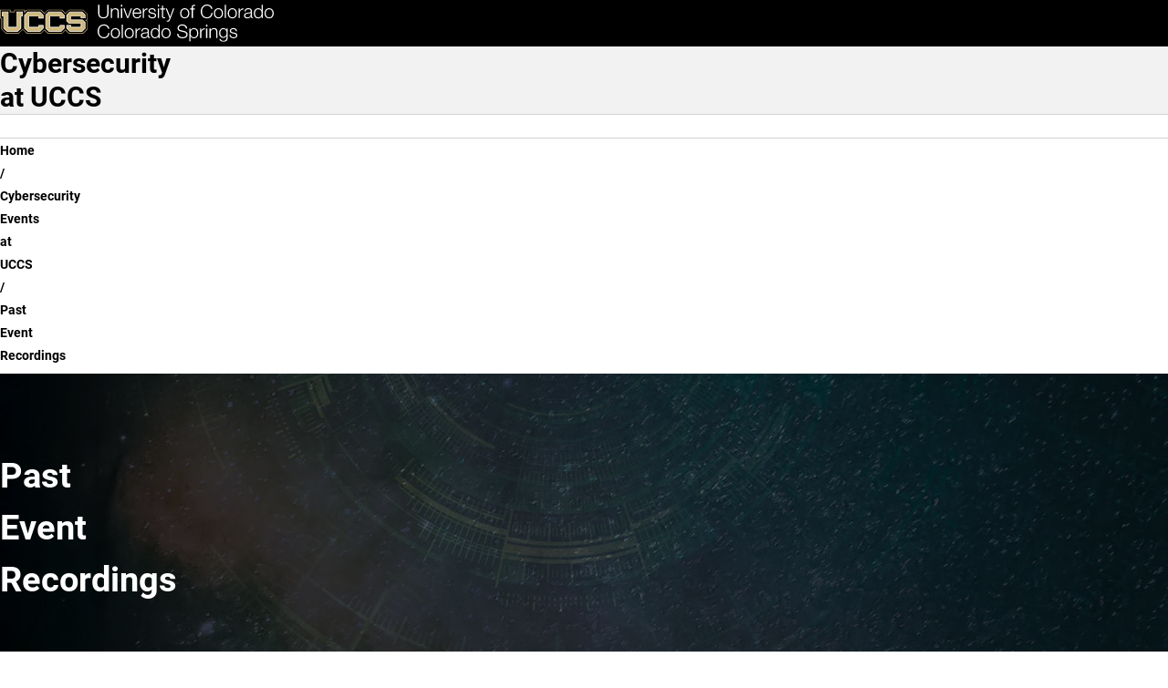

--- FILE ---
content_type: text/html; charset=UTF-8
request_url: https://cybersecurity.uccs.edu/events/recordings
body_size: 14256
content:

<!DOCTYPE html>
<html lang="en" dir="ltr" data-bs-theme="light">
  <head>
    <script>
      const prefersDarkMode = window.matchMedia('(prefers-color-scheme: dark)').matches;
      const setTheme = (theme) => {
        theme ??= localStorage.theme || (prefersDarkMode ? 'dark' : 'light');
        document.documentElement.setAttribute('data-bs-theme', theme);
        document.documentElement.style.colorScheme = theme;
        localStorage.theme = theme;
      };
      setTheme();
    </script>
    
    <meta charset="utf-8" />
<script async src="https://www.googletagmanager.com/gtag/js?id=UA-44177911-8"></script>
<script>window.dataLayer = window.dataLayer || [];function gtag(){dataLayer.push(arguments)};gtag("js", new Date());gtag("set", "developer_id.dMDhkMT", true);gtag("config", "UA-44177911-8", {"groups":"default","anonymize_ip":true,"page_placeholder":"PLACEHOLDER_page_path","allow_ad_personalization_signals":false});</script>
<meta name="description" content="UCCS is home to more than 12,000 driven students and over 800 experienced faculty members. Choose from more than 100 options within 50 undergraduate, 24 graduate, and seven doctoral degrees. Take a virtual tour and explore programs and opportunities to support you in your college-decision journey." />
<meta name="abstract" content="UCCS is home to more than 12,000 driven students and over 800 experienced faculty members. Choose from more than 100 options within 50 undergraduate, 24 graduate, and seven doctoral degrees. Take a virtual tour and explore programs and opportunities to support you in your college-decision journey." />
<meta name="keywords" content="UCCS, University of Colorado Colorado Springs, Reach Higher, Fuels Success, University of Colorado" />
<link rel="canonical" href="https://cybersecurity.uccs.edu/events/recordings" />
<meta name="Generator" content="Drupal 10 (https://www.drupal.org)" />
<meta name="MobileOptimized" content="width" />
<meta name="HandheldFriendly" content="true" />
<meta name="viewport" content="width=device-width, initial-scale=1.0" />
<link rel="icon" href="/themes/custom/uccsbase_k18/favicon.png" type="image/png" />

    <title>Past Event Recordings | Cybersecurity at UCCS</title>
    <link rel="stylesheet" media="all" href="/sites/default/files/css/css_wl_cYJv6NciyfMZvFRAZ9uu31qb50XZqppgVd2l9yp4.css?delta=0&amp;language=en&amp;theme=mountainlion&amp;include=eJyFzkEOwyAMBMAPEXiTA9uAhDGyQVH7-qa9tMklN-_Y0jqKIjRRplpecA9pg3aYMMLf7Hesn2i3B95yYccyj1VptUgLKxnOEgctkTTZmTMoQS_IMKMNF-1iY4lHIdpwnZQ2pZ4tJJ2dqv-Jn63PtRbLSM6eNsDfh972DWJh" />
<link rel="stylesheet" media="all" href="https://use.fontawesome.com/releases/v6.4.2/css/all.css" />
<link rel="stylesheet" media="all" href="https://use.fontawesome.com/releases/v6.4.0/css/v4-shims.css" />
<link rel="stylesheet" media="all" href="/sites/default/files/css/css_StHv3alYCmWG6UHOwt6n3ss4Y5ahOxmss5yOOQvcI_M.css?delta=3&amp;language=en&amp;theme=mountainlion&amp;include=eJyFzkEOwyAMBMAPEXiTA9uAhDGyQVH7-qa9tMklN-_Y0jqKIjRRplpecA9pg3aYMMLf7Hesn2i3B95yYccyj1VptUgLKxnOEgctkTTZmTMoQS_IMKMNF-1iY4lHIdpwnZQ2pZ4tJJ2dqv-Jn63PtRbLSM6eNsDfh972DWJh" />
<link rel="stylesheet" media="all" href="/sites/default/files/css/css_5wRThIfiZ5xOpW59vRTHS1XpLT7S0MiWUPo-3rXwcFM.css?delta=4&amp;language=en&amp;theme=mountainlion&amp;include=eJyFzkEOwyAMBMAPEXiTA9uAhDGyQVH7-qa9tMklN-_Y0jqKIjRRplpecA9pg3aYMMLf7Hesn2i3B95yYccyj1VptUgLKxnOEgctkTTZmTMoQS_IMKMNF-1iY4lHIdpwnZQ2pZ4tJJ2dqv-Jn63PtRbLSM6eNsDfh972DWJh" />

    
      <link rel="preload" href="/themes/custom/mountainlion/fonts/Roboto/Roboto-Regular.woff2" as="font" type="font/woff2" crossorigin>
    <link rel="preload" href="/themes/custom/mountainlion/fonts/Roboto/Roboto-Bold.woff2" as="font" type="font/woff2" crossorigin>
    <link rel="preload" href="/themes/custom/mountainlion/fonts/Roboto/Roboto-BoldItalic.woff2" as="font" type="font/woff2" crossorigin>
    <!-- <link rel="preload" href="/themes/custom/mountainlion/fonts/Liberator-Heavy.woff2" as="font" type="font/woff2" crossorigin>
    <link rel="preload" href="/themes/custom/mountainlion/fonts/Liberator-Light.woff2" as="font" type="font/woff2" crossorigin>
    <link rel="preload" href="/themes/custom/mountainlion/fonts/Liberator-Medium.woff2" as="font" type="font/woff2" crossorigin> -->

    
        <!-- Google Tag Manager -->
    <script>
      (function(w,d,s,l,i){w[l]=w[l]||[];w[l].push({'gtm.start':new Date().getTime(),event:'gtm.js'});var f=d.getElementsByTagName(s)[0],j=d.createElement(s),dl=l!='dataLayer'?'&l='+l:'';j.async=true;j.src='https://www.googletagmanager.com/gtm.js?id='+i+dl;f.parentNode.insertBefore(j,f);})(window,document,'script','dataLayer','GTM-M9PT9L2');
    </script>
    <!-- End Google Tag Manager -->
    
          <!-- Clarity Heatmap -->
      <script type="text/javascript">
        (function(c,l,a,r,i,t,y){
            c[a]=c[a]||function(){(c[a].q=c[a].q||[]).push(arguments)};
            t=l.createElement(r);t.async=1;t.src="https://www.clarity.ms/tag/"+i;
            y=l.getElementsByTagName(r)[0];y.parentNode.insertBefore(t,y);
        })(window, document, "clarity", "script", "r98p95zj48");
      </script>
      <!-- End Clarity Heatmap -->
      </head>
  <body>
        <div class="bg-black">
      <a href="#main-content" class="skipto" style="margin: 5px;" data-skipto="main-content">
        Skip to main content
      </a>
    </div>

        <!-- Google Tag Manager (noscript) -->
    <noscript>
      <iframe src="https://www.googletagmanager.com/ns.html?id=GTM-M9PT9L2" height="0" width="0" style="display:none;visibility:hidden"></iframe>
    </noscript>
    <!-- End Google Tag Manager (noscript) -->
        
        
<script type="text/javascript">
  window._monsido = window._monsido || {
        token: "U4LfOY9dgXkU3L20-HKIfQ",
    statistics: {
      enabled: true,
      documentTracking: {
        enabled: true,
        documentCls: "monsido_download",
        documentIgnoreCls: "monsido_ignore_download",
        documentExt: ["pdf","doc","ppt","docx","pptx"],
      },
    },
        pageAssistV2: {
      enabled: true,
      theme: "light",
      greeting: "Discover your personalisation options",
      direction: "leftbottom",
      iconShape: "circle",
      title: "Accessibility Options",
      titleText: "Welcome to PageAssist™ toolbar! Adjust the options below to cater the website to your accessibility needs.",
      iconPictureUrl: "logo",
      logoPictureUrl: "",
      languages: ["en-US", "es-MX"],
      defaultLanguage: "en-US",
      skipTo: false,
    },
  };
</script>
<script type="text/javascript" async src="https://app-script.monsido.com/v2/monsido-script.js"></script>
    
      <div class="dialog-off-canvas-main-canvas" data-off-canvas-main-canvas>
    

<div class="layout-container">
  
  <header>
    <div class="header-wrapper content-grid bg-black">
    <h1 class="page-title visually-hidden">Past Event Recordings</h1>
<div class="header-flex">
    <div class="header-logo">
        <a href="https://www.uccs.edu" title="UCCS Home" rel="home">
            <picture>
                                <source media="(max-width: 26em)" srcset="/themes/custom/mountainlion/logo-bottomleft.svg">
                <img src="/themes/custom/mountainlion/logo.svg" alt="University of Colorado Colorado Springs"
                    class="uccs-logo img-responsive"/>
            </picture>
        </a>
    </div>

    <div class="header-buttons collapse-overflow" id="header-buttons" data-overflow-id="header-btn-overflow">
        <button 
            id="header-ql-toggle"
            class="quick-links_toggle toggle static" 
            aria-expanded="false" 
            aria-controls="quick-links"
        >
            <span id="ql-toggle-text">Links & Tools</span><span class="arrow"></span><span class="close fa-regular fa-circle-xmark"></span>
        </button>

        <div class="hidden-mobile">
            <a href="https://www.uccs.edu/apply" class="apply-now cta cta-gold primary">Apply Now</a> 
        </div>
        
        <div class="hidden-mobile">
            <button 
                id="header-search-toggle"
                class="search-uccs cta cta-gray primary toggle"
                aria-label="Search UCCS" 
                aria-expanded="false" 
                aria-controls="quick-links"
            >
                <span class="fa-solid fa-magnifying-glass"></span>
            </button>
        </div>
        
        
    </div>
    <div id="header-btn-overflow" class="overflow hidden">
    </div>
    <!-- <button 
        class="quick-links_toggle toggle cta cta-gold primary mobile"
        aria-expanded="false" 
        aria-controls="quick-links"
    >
        Quick Links
    </button> -->
</div>
</div>    <section id="quick-links" class="uccs-accordion quick-links-container content-grid bg-black" data-state="closed">
    <nav class="quick-links breakout" aria-label="Links & Tools">
                    <div class="quick-links_sections">
                                <section class="quick-links_section">
                    <h2 class="quick-links_section_title">Quick Links:</h2>
                    <ul class="quick-links_section_links">
                                                    <li class="quick-links_section_link"><a class="quick-links_section__link" href="https://advising.uccs.edu/">Academic Advising</a></li>
                                                    <li class="quick-links_section_link"><a class="quick-links_section__link" href="https://gomountainlions.com/">Athletics</a></li>
                                                    <li class="quick-links_section_link"><a class="quick-links_section__link" href="https://entcenterforthearts.org/">Ent Center for the Arts</a></li>
                                                    <li class="quick-links_section_link"><a class="quick-links_section__link" href="https://kfl.uccs.edu/">Kraemer Family Library</a></li>
                                                    <li class="quick-links_section_link"><a class="quick-links_section__link" href="https://give.uccs.edu/">Giving</a></li>
                                                    <li class="quick-links_section_link"><a class="quick-links_section__link" href="https://www.uccs.edu/report-it">Report A Concern</a></li>
                                                    <li class="quick-links_section_link"><a class="quick-links_section__link" href="https://www.uccs.edu/accessibility">Accessibility</a></li>
                                                    <li class="quick-links_section_link"><a class="quick-links_section__link" href="https://www.uccs.edu/freeexpression">Official Statements</a></li>
                                            </ul>
                </section>
                                <section class="quick-links_section">
                    <h2 class="quick-links_section_title">Tools:</h2>
                    <ul class="quick-links_section_links">
                                                    <li class="quick-links_section_link"><a class="quick-links_section__link" href="https://portal.prod.cu.edu/MyUCCSFedAuthLogin.html">myUCCS Portal</a></li>
                                                    <li class="quick-links_section_link"><a class="quick-links_section__link" href="http://outlook.com/uccs.edu">Campus Email</a></li>
                                                    <li class="quick-links_section_link"><a class="quick-links_section__link" href="https://canvas.uccs.edu/">Canvas</a></li>
                                                    <li class="quick-links_section_link"><a class="quick-links_section__link" href="https://portal.office.com/">Microsoft 365</a></li>
                                                    <li class="quick-links_section_link"><a class="quick-links_section__link" href="https://mlc.uccs.edu/">Mountain Lion Connect</a></li>
                                                    <li class="quick-links_section_link"><a class="quick-links_section__link" href="https://student.support.uccs.edu/">Student Success Center</a></li>
                                                    <li class="quick-links_section_link"><a class="quick-links_section__link" href="https://facultyalerts.uccs.edu/s/">Faculty Support Network</a></li>
                                                    <li class="quick-links_section_link"><a class="quick-links_section__link" href="https://myaccount.uccs.edu/">Account Help</a></li>
                                            </ul>
                </section>
                                <section class="quick-links_section">
                    <h2 class="quick-links_section_title">Resources For:</h2>
                    <ul class="quick-links_section_links">
                                                    <li class="quick-links_section_link"><a class="quick-links_section__link" href="https://alumni.uccs.edu/resources/alumni">Alumni</a></li>
                                                    <li class="quick-links_section_link"><a class="quick-links_section__link" href="https://www.uccs.edu/students">Current Students</a></li>
                                                    <li class="quick-links_section_link"><a class="quick-links_section__link" href="https://www.uccs.edu/resources/faculty-staff">Faculty &amp; Staff</a></li>
                                                    <li class="quick-links_section_link"><a class="quick-links_section__link" href="https://www.uccs.edu/resources/future-students">Future Students</a></li>
                                                    <li class="quick-links_section_link"><a class="quick-links_section__link" href="https://www.uccs.edu/resources/families">Parents &amp; Families</a></li>
                                                    <li class="quick-links_section_link"><a class="quick-links_section__link" href="https://military.uccs.edu/">Veteran and Military Affairs</a></li>
                                            </ul>
                </section>
                            </div>
         
        <div class="uccs-search-container">
            <form class="uccs-search_group"
                name="ql-search"
                id="uccs-search_quick-links"
                action="https://search.uccs.edu"
                method="get"
                target="_blank"
            >
                <label for="uccs-global-search" class="uccs-search-label sr-only">Search UCCS</label>
                <input type="text" name="search" id="uccs-global-search" placeholder="Search UCCS"/>
                <button type="submit" class="search-icon cta cta-gray primary" aria-label="Perform Search (opens in new tab)"><span class="fa-solid fa-magnifying-glass"></span></button>
            </form>
            
            <div class="quick-links_buttons">
                <a href="https://www.uccs.edu/apply" class="cta cta-gold primary">Apply Now</a>
                <a href="https://www.uccs.edu/request-info" class="cta cta-gray primary">Request Info</a>
            </div>
        </div>  
    </nav>

    <div class="quick-links_tools breakout">
            
        <button class="graphic-checkbox_label" id="toggle-color-scheme" title="Change theme to dark">
            <span class="fa-solid fa-sun" aria-hidden="true"></span>
            <span class="fa-solid fa-moon" aria-hidden="true"></span>
            <span class="toggle-ball" aria-hidden="true"></span>
        </button>
    </div>
</section>

 
  </header>

  <nav id="primary-menu"
       aria-labelledby="main-navigation"
       class="content-grid">
    <h2 class="visually-hidden" id="main-navigation">Main Navigation</h2>
          <div class="site-branding full-width bg-gray-lightest">
        <div id="block-mountainlion-branding" data-block-plugin-id="system_branding_block" class="block block-system block-system-branding-block">
  
    
    <div class="branding-wrapper">
        <div class="site-name">
      <a href="/" rel="home" class="branding_site-name">Cybersecurity at UCCS</a>
    </div>
  
    </div>
  <div id="branding-menu" class="mobile">

  </div>
</div>

      </div>
        <div id="main-nav-wrapper" class="nav-wrapper full-width no-pad bg-white">
    <div id="main-nav_flex" class="nav_flex arrow-enabled_h">
            




<ul class="main-nav nav collapse-mobile collapse-overflow loading" 
    data-overflow-id="main-nav_overflow"
    data-overflow-btn="main-nav_overflow-toggle">
            <li class="nav_item">
            
            
            
            <a href="/" class="nav_item_link top-level-link home-button" rel="home">                <span class="fa-solid fa-house" aria-hidden="true"></span>
                <span class="sr-only">Home</span>
            </a>
        </li>
                    
                
        <li class="nav_item menu-item--expanded">
                
        
                                            <button id="dropdown-menu_0_about_toggle"
                    class="nav_dropdown-toggle top-level-link"
                    type="button"
                    data-group=""
                    aria-expanded="false"
                    aria-controls="dropdown-menu_0_about"
                    aria-label="More About pages"
                    data-auto-close="true"
            >
                    <span class="toggle_text">About</span>
                    <div class="toggle_arrow">
                    <span class="arrow"></span>
                    </div>
            </button>

                                <ul class="nav_dropdown uccs-accordion arrow-enabled_vh"  data-menu-type="main-nav" id="dropdown-menu_0_about" data-state="closed" tabindex="-1">
    
                
        <li class="nav_item">
                                <a href="/about" target="_self" class="nav_item_link" data-drupal-link-system-path="node/106">About Cybersecurity at UCCS</a>
                
        
                </li>
                
        <li class="nav_item">
                                <a href="/staff" class_options="none" target="_self" class="nav_item_link" data-drupal-link-system-path="node/464">Faculty &amp; Staff</a>
                
        
                </li>
                
        <li class="nav_item">
                                <a href="/about/news" class="nav_item_link">Program News</a>
                
        
                </li>
                
        <li class="nav_item">
                                <a href="/cae-center" class="nav_item_link" data-drupal-link-system-path="node/141">CAE Center</a>
                
        
                </li>
    
            </ul>
    
    
                </li>
                
        <li class="nav_item">
                                <a href="/academics" class="nav_item_link top-level-link" data-drupal-link-system-path="node/6">Academics</a>
                
        
                </li>
                
        <li class="nav_item">
                                <a href="/events" target="_self" class="nav_item_link top-level-link" data-drupal-link-system-path="node/459">Events</a>
                
        
                </li>
                
        <li class="nav_item">
                                <a href="/resources" target="_self" class="nav_item_link top-level-link" data-drupal-link-system-path="node/41">Resources</a>
                
        
                </li>
                
        <li class="nav_item">
                                <a href="/contact-us" class_options="none" target="_self" class="nav_item_link top-level-link" data-drupal-link-system-path="node/346">Contact Us</a>
                
        
                </li>
    
    
    
</ul>
<div id="main-nav_overflow-wrapper" class="desktop">
    <button id="main-nav_overflow-toggle" 
            class="hidden toggle nav-toggle"
            data-group="main-nav"
            aria-controls="main-nav_overflow"
            aria-expanded="false"
            data-auto-close="true"
            data-ignore-target-blur="true"
    >
        <span>MENU</span>
        
<svg class="accordion-toggle desktop" xmlns="http://www.w3.org/2000/svg"
    viewBox="0 0 100 100"
    aria-hidden="true"
>
    <g>
        <title>Accordion Toggle</title>
        <ellipse class="accordion-toggle_circle" stroke-width="6" ry="47" rx="47" cy="50" cx="50" fill="none"/>
        <rect class="accordion-toggle_line line_h" width=48 height=6 y="47" x=26 rx=4></rect>
        <rect class="accordion-toggle_line line_v" width=6 height=48 y=26 x=47 ry=4></rect>
    </g>
</svg>                    <svg class="hamburger mobile" viewBox="0 0 100 100" width="40px" aria-hidden="true">
    <rect class="line top"
        width="80" height="10"
        x="10" y="25" rx="5"
    ></rect>
    <rect class="line middle"
        width="80" height="10"
        x="10" y="45" rx="5"
    ></rect>
    <rect class="line bottom"
        width="80" height="10"
        x="10" y="65" rx="5"
    ></rect>
</svg>            </button>
    <ul id="main-nav_overflow" class="nav_overflow overflow arrow-enabled_v">
    </ul>
</div>


  
    </div>
</div>
  </nav>

  
  
  <!--  -->

  
  <div id="UCCSAlert">
      </div>

    <div class="region region-breadcrumb">
    <div id="block-mountainlion-breadcrumbs" data-block-plugin-id="system_breadcrumb_block" class="block block-system block-system-breadcrumb-block">
  
    
        <nav id="uccs-breadcrumbs" class="breadcrumb content-grid" role="navigation" aria-labelledby="system-breadcrumb">
    <h2 id="system-breadcrumb" class="visually-hidden">Breadcrumb</h2>
    <ol>
          <li class="uccs-breadcrumb">
                  <a href="/" class="uccs-breadcrumb_link">Home</a>
              </li>
          <li class="uccs-breadcrumb">
                  <a href="/events" class="uccs-breadcrumb_link">Cybersecurity Events at UCCS</a>
              </li>
          <li class="uccs-breadcrumb">
                  Past Event Recordings
              </li>
        </ol>
  </nav>

  </div>

  </div>


  <main role="main" id="main-content">

    
    
    <div class="layout-content">
                <div class="region region-content">
    <div id="block-mountainlion-page-title" data-block-plugin-id="page_title_block" class="block block-core block-page-title-block">
  
    
      
  </div>
<div id="block-mountainlion-content" data-block-plugin-id="system_main_block" class="block block-system block-system-main-block">
  
    
      

<article class="node node--type-uccs-single-page-2018 node--hero-header node--view-mode-full">

        






<section  class="bg-cu-black hero-header-container">
            
<img  loading="eager" src="/sites/default/files/styles/hero_background/public/2024-07/CyberImages7_Web.jpg.webp?itok=ge1FSVjk" width="2000" height="1545" alt=""  loading="eager" src="/sites/default/files/styles/hero_background/public/2024-07/CyberImages7_Web.jpg.webp?itok=ge1FSVjk" width="2000" height="1545" alt="" class="image-style-hero-background full-width bg-image"/>





       <div class="content-grid hero-header hero-header_dark hero-header_small">
      <div class="hero-header-content">
        <div class="hero-header-text">
          <h2 class="hero-header-title">
            Past Event Recordings
          </h2>
              
        </div>
            </div>
  </div>
</section>
    





<section  class="content-grid cta-cards simple_image_body">
    <h2 class="cta-cards_title">
        Past Event Recordings
    </h2>

    
    

<div class="cta-cards_wrapper">    
            


    <div  class="cta-card linkify"  data-link-parent=".cta-card_title">
        <h3 class="cta-card_title">
                            <a href="https://uccs1.hosted.panopto.com/Panopto/Pages/Viewer.aspx?id=1a3e1ce1-c721-405d-8695-b203014cb587">
            
            Webinar: Ben Edelen, CO Dept of State CISO: Digital Citizenship and the Top Cybersecurity Risks to Our Communities

                            <span class="link-arrow">
    <svg class="link-arrow_right cta-card_link_arrow" xmlns="http://www.w3.org/2000/svg"
        viewBox="0 0 100 100"
        aria-hidden="true">
        <g>
        <ellipse class="link-arrow_circle" stroke-width="8" ry="42" rx="42" cy="50" cx="50"/>
        <line class="link-arrow_line" y2="50" x2="65" y1="50" x1="30" stroke-width="8" stroke-linecap="round"/>
        <line class="link-arrow_line" y2="68" x2="55" y1="50" x1="70" stroke-width="8" stroke-linecap="round"/>
        <line class="link-arrow_line" y2="32" x2="55" y1="50" x1="70" stroke-width="8" stroke-linecap="round"/>
        </g>
    </svg>
</span>            
                            </a>
                    </h3>

                    <div class="cta-card_img">
                      
<img   loading="lazy" src="/sites/default/files/styles/webp/public/2024-10/Ben%20Edelen-Headshot%2009-24.jpg.webp?itok=oxCubaV_" width="2967" height="2575" alt="" class="image-style-webp"/>




            </div>
        
                    <div class="cta-card_body rich-text">
                <p class="MsoNormal"><span><strong>Date aired: </strong>Tuesday, Oct. 8, 2024</span></p><p class="MsoNormal"><span>October is</span><span class="apple-converted-space">&nbsp;</span><span><strong>National Cybersecurity Awareness Month</strong>, and CAM is all about raising awareness and teaching </span>you<span> to protect </span>yourself <span>online. As such,<strong> </strong>UCCS hosted <strong>Ben </strong></span><span class="outlook-search-highlight" data-markjs="true"><strong>Edelen</strong></span><span><strong>, the CISO for the Colorado Dept. of State to present a webinar: Digital Citizenship and the Top Cybersecurity Risks to our Community</strong></span><span class="apple-converted-space"><strong>.</strong></span><span><strong>&nbsp;</strong></span><span class="apple-converted-space"> </span><span>to help you stay ahead of the latest scams and to protect your personal information and that of the organizations of which you are a part</span> (ahem, UCCS).</p><p class="MsoNormal"><a href="https://uccs1.hosted.panopto.com/Panopto/Pages/Viewer.aspx?id=1a3e1ce1-c721-405d-8695-b203014cb587"><strong>CLICK HERE</strong></a><a href="https://uccs-edu.zoom.us/rec/share/_iyJXqzHyaIYeZ5mLP4x7FWYz-oXVNAPUaQLrzI-bZvlUBKs35az_2p9VrGXoDlL.oEETh3A4gd5nh47X  Passcode: H5!rPHKV"><strong> </strong></a>for the recording.</p>
            </div>
        
            </div>

            


    <div  class="cta-card linkify"  data-link-parent=".cta-card_title">
        <h3 class="cta-card_title">
                            <a href="https://www.youtube.com/watch?v=X-Xklcut65w">
            
            &quot;See Her Be Her&quot; Intelligence Community Podcast

                            <span class="link-arrow">
    <svg class="link-arrow_right cta-card_link_arrow" xmlns="http://www.w3.org/2000/svg"
        viewBox="0 0 100 100"
        aria-hidden="true">
        <g>
        <ellipse class="link-arrow_circle" stroke-width="8" ry="42" rx="42" cy="50" cx="50"/>
        <line class="link-arrow_line" y2="50" x2="65" y1="50" x1="30" stroke-width="8" stroke-linecap="round"/>
        <line class="link-arrow_line" y2="68" x2="55" y1="50" x1="70" stroke-width="8" stroke-linecap="round"/>
        <line class="link-arrow_line" y2="32" x2="55" y1="50" x1="70" stroke-width="8" stroke-linecap="round"/>
        </g>
    </svg>
</span>            
                            </a>
                    </h3>

                    <div class="cta-card_img">
                      
<img   loading="lazy" src="/sites/default/files/styles/webp/public/2024-09/See%20Her%20Be%20Her%20Podcast%20Panel.png.webp?itok=rAFXZe6h" width="2266" height="1459" alt="women in cyber iron butterfly podcast" class="image-style-webp"/>




            </div>
        
                    <div class="cta-card_body rich-text">
                <div data-pm-slice="1 1 []" data-en-clipboard="true"><strong>Date Aired:</strong> Tuesday, Sept. 17th, 2024</div><div data-pm-slice="1 1 []" data-en-clipboard="true">&nbsp;</div><div data-pm-slice="1 1 []" data-en-clipboard="true"><span>The UCCS Cybersecurity Programs Office brought </span><a href="https://www.youtube.com/@IronButterflyMedia" title="https://www.youtube.com/@IronButterflyMedia" rev="en_rl_none"><span>Iron Butterfly Media</span></a><span> to our campus! They host the <strong>See Her Be Her Podcast featuring untold stories of women across the intelligence community.</strong> This special “Beyond the Beltway” episode features IC leaders from across Colorado. The podcast encourages women to explore what it's like to work in intelligence and gives proof that if you can see her, you can be her. This panel of incredible women in the Colorado area have various roles in intelligence including cryptography, geospatial intelligence and national defense. This is Iron Butterfly's 1<sup>st</sup> remote podcast filming (they’re based in DC), and it's on UCCS’s campus!</span></div>
            </div>
        
            </div>

            


    <div  class="cta-card linkify"  data-link-parent=".cta-card_title">
        <h3 class="cta-card_title">
                            <a href="https://uccs1.hosted.panopto.com/Panopto/Pages/Viewer.aspx?id=e8c51eaf-5e2b-4a11-b4ca-b16c009d92ee&amp;start=0">
            
            UCCS EPNC K-12 Cyber Educators Event

                            <span class="link-arrow">
    <svg class="link-arrow_right cta-card_link_arrow" xmlns="http://www.w3.org/2000/svg"
        viewBox="0 0 100 100"
        aria-hidden="true">
        <g>
        <ellipse class="link-arrow_circle" stroke-width="8" ry="42" rx="42" cy="50" cx="50"/>
        <line class="link-arrow_line" y2="50" x2="65" y1="50" x1="30" stroke-width="8" stroke-linecap="round"/>
        <line class="link-arrow_line" y2="68" x2="55" y1="50" x1="70" stroke-width="8" stroke-linecap="round"/>
        <line class="link-arrow_line" y2="32" x2="55" y1="50" x1="70" stroke-width="8" stroke-linecap="round"/>
        </g>
    </svg>
</span>            
                            </a>
                    </h3>

                    <div class="cta-card_img">
                      
<img   loading="lazy" src="/sites/default/files/styles/webp/public/2024-07/IMG_1804_0.jpeg.webp?itok=o3YyMFTh" width="900" height="1200" alt="" class="image-style-webp"/>




            </div>
        
                    <div class="cta-card_body rich-text">
                <p><strong>Date of event: </strong>Monday, April 29th, 2024</p><p>UCCS hosted ~100 Colorado K-12 educators interested in bringing cybersecurity education to their classrooms, school, and district. In this recording, you will hear from the Colorado Dept. of Education (CDE), the NSA, other educators, and students, who are raising the bar in cybersecurity education across Colorado and providing great resources that will grow the presence of cybersecurity K-12 education.</p>
            </div>
        
            </div>

            


    <div  class="cta-card linkify"  data-link-parent=".cta-card_title">
        <h3 class="cta-card_title">
                            <a href="https://uccs1.hosted.panopto.com/Panopto/Pages/Viewer.aspx?id=a89e4beb-61e5-4462-9ba0-b16c013ed50e">
            
            UCCS EPNC K-12 Cyber Educators Event - Student Recording

                            <span class="link-arrow">
    <svg class="link-arrow_right cta-card_link_arrow" xmlns="http://www.w3.org/2000/svg"
        viewBox="0 0 100 100"
        aria-hidden="true">
        <g>
        <ellipse class="link-arrow_circle" stroke-width="8" ry="42" rx="42" cy="50" cx="50"/>
        <line class="link-arrow_line" y2="50" x2="65" y1="50" x1="30" stroke-width="8" stroke-linecap="round"/>
        <line class="link-arrow_line" y2="68" x2="55" y1="50" x1="70" stroke-width="8" stroke-linecap="round"/>
        <line class="link-arrow_line" y2="32" x2="55" y1="50" x1="70" stroke-width="8" stroke-linecap="round"/>
        </g>
    </svg>
</span>            
                            </a>
                    </h3>

                    <div class="cta-card_img">
                      
<img   loading="lazy" src="/sites/default/files/styles/webp/public/2024-07/IMG_1932_0.jpeg.webp?itok=5KdqZ6lD" width="900" height="675" alt="" class="image-style-webp"/>




            </div>
        
                    <div class="cta-card_body rich-text">
                <p><strong>Date of event:</strong> Monday, April 29th, 2024</p><p>UCCS hosted ~100 Colorado K-12 educators interested in bringing cybersecurity education to their classrooms, school, and district. In this recording, you will hear the students -- middle school, high school, and university students -- speak about their cybersecurity education, leveraging resources from across Colorado and the nation.</p>
            </div>
        
            </div>

            


    <div  class="cta-card linkify"  data-link-parent=".cta-card_title">
        <h3 class="cta-card_title">
                            <a href="https://uccs1.hosted.panopto.com/Panopto/Pages/Viewer.aspx?id=d18a901d-0882-4e68-8ba5-b15d016ea3bb">
            
            Cybersecurity Programs at UCCS: Overview for High School Counselors (CA &amp; TX)

                            <span class="link-arrow">
    <svg class="link-arrow_right cta-card_link_arrow" xmlns="http://www.w3.org/2000/svg"
        viewBox="0 0 100 100"
        aria-hidden="true">
        <g>
        <ellipse class="link-arrow_circle" stroke-width="8" ry="42" rx="42" cy="50" cx="50"/>
        <line class="link-arrow_line" y2="50" x2="65" y1="50" x1="30" stroke-width="8" stroke-linecap="round"/>
        <line class="link-arrow_line" y2="68" x2="55" y1="50" x1="70" stroke-width="8" stroke-linecap="round"/>
        <line class="link-arrow_line" y2="32" x2="55" y1="50" x1="70" stroke-width="8" stroke-linecap="round"/>
        </g>
    </svg>
</span>            
                            </a>
                    </h3>

                    <div class="cta-card_img">
                      
<img   loading="lazy" src="/sites/default/files/styles/webp/public/2024-07/hand%20on%20keyboard_0.jpeg.webp?itok=q3WVokzs" width="500" height="334" alt="" class="image-style-webp"/>




            </div>
        
                    <div class="cta-card_body rich-text">
                <p><strong>Date aired: </strong>Tuesday, April 23rd, 2024</p><p>Gretchen Bliss, Director of Cybersecurity Programs at UCCS, addresses high school counselors in the states of Texas and California. Gretchen shares how UCCS has built a cybersecurity program that now graduates over 200 students per year who are educated in cybersecurity. &nbsp;She also shares the importance of hands-on real-world education in cybersecurity -- the best way to prepare for the workforce -- and the resources and programs at UCCS that fill this need.</p>
            </div>
        
            </div>

            


    <div  class="cta-card linkify"  data-link-parent=".cta-card_title">
        <h3 class="cta-card_title">
                            <a href="https://www.kcbx.org/podcast/journeys-of-discovery-with-tom-wilmer/2023-11-14/a-conversation-with-gretchen-bliss-university-of-colorados-director-of-cybersecurity-programs">
            
            NPR Interview - A Conversation with Gretchen Bliss, UCCS Dir. of Cyber Programs

                            <span class="link-arrow">
    <svg class="link-arrow_right cta-card_link_arrow" xmlns="http://www.w3.org/2000/svg"
        viewBox="0 0 100 100"
        aria-hidden="true">
        <g>
        <ellipse class="link-arrow_circle" stroke-width="8" ry="42" rx="42" cy="50" cx="50"/>
        <line class="link-arrow_line" y2="50" x2="65" y1="50" x1="30" stroke-width="8" stroke-linecap="round"/>
        <line class="link-arrow_line" y2="68" x2="55" y1="50" x1="70" stroke-width="8" stroke-linecap="round"/>
        <line class="link-arrow_line" y2="32" x2="55" y1="50" x1="70" stroke-width="8" stroke-linecap="round"/>
        </g>
    </svg>
</span>            
                            </a>
                    </h3>

                    <div class="cta-card_img">
                      
<img   loading="lazy" src="/sites/default/files/styles/webp/public/2024-07/Gretchen%20Bliss%20-%20NPR%20Interview%2014%20Nov%2023%20horiz.jpg.webp?itok=Ik8I_Lpe" width="900" height="570" alt="" class="image-style-webp"/>




            </div>
        
                    <div class="cta-card_body rich-text">
                <p><strong>Date aired: </strong>November 14, 2023</p><p>Gretchen Bliss, UCCS Director of Cybersecurity Programs, talks to NPR's Tom Wilmer about the criticality of responding to today's cybersecurity epidemic through education, partnerships.</p>
            </div>
        
            </div>

            


    <div  class="cta-card linkify"  data-link-parent=".cta-card_title">
        <h3 class="cta-card_title">
                            <a href="https://uccs1.hosted.panopto.com/Panopto/Pages/Viewer.aspx?id=28d26513-8ccc-44e2-b05d-b09e00049cd9">
            
            National Cyber Awareness Month: Cautionary Tales in Cyber

                            <span class="link-arrow">
    <svg class="link-arrow_right cta-card_link_arrow" xmlns="http://www.w3.org/2000/svg"
        viewBox="0 0 100 100"
        aria-hidden="true">
        <g>
        <ellipse class="link-arrow_circle" stroke-width="8" ry="42" rx="42" cy="50" cx="50"/>
        <line class="link-arrow_line" y2="50" x2="65" y1="50" x1="30" stroke-width="8" stroke-linecap="round"/>
        <line class="link-arrow_line" y2="68" x2="55" y1="50" x1="70" stroke-width="8" stroke-linecap="round"/>
        <line class="link-arrow_line" y2="32" x2="55" y1="50" x1="70" stroke-width="8" stroke-linecap="round"/>
        </g>
    </svg>
</span>            
                            </a>
                    </h3>

                    <div class="cta-card_img">
                      
<img   loading="lazy" src="/sites/default/files/styles/webp/public/2024-07/NCSAM%20Cautionary%20Tales%20in%20Cyber%20Panel%2016%20Oct%2023.jpeg.webp?itok=KM-NGI84" width="900" height="479" alt="" class="image-style-webp"/>




            </div>
        
                    <div class="cta-card_body rich-text">
                <p><strong>Date Aired: </strong>Mon., 16 October 2023</p><p>UCCS hosts 4 scions of cyber (see what I did there?) from the Information Security field to discuss 4 things you can do to protect yourself and the organizations you work for online. Great examples are given of recent hacks, attacks, and phishing expeditions to bring home the point: online security is up to you.</p>
            </div>
        
            </div>

            


    <div  class="cta-card linkify"  data-link-parent=".cta-card_title">
        <h3 class="cta-card_title">
                            <a href="https://uccs1.hosted.panopto.com/Panopto/Pages/Viewer.aspx?id=f48f39b3-eeeb-4cd0-b094-b0890164b700">
            
            Cybersecurity Career Panel - Sept. 2023

                            <span class="link-arrow">
    <svg class="link-arrow_right cta-card_link_arrow" xmlns="http://www.w3.org/2000/svg"
        viewBox="0 0 100 100"
        aria-hidden="true">
        <g>
        <ellipse class="link-arrow_circle" stroke-width="8" ry="42" rx="42" cy="50" cx="50"/>
        <line class="link-arrow_line" y2="50" x2="65" y1="50" x1="30" stroke-width="8" stroke-linecap="round"/>
        <line class="link-arrow_line" y2="68" x2="55" y1="50" x1="70" stroke-width="8" stroke-linecap="round"/>
        <line class="link-arrow_line" y2="32" x2="55" y1="50" x1="70" stroke-width="8" stroke-linecap="round"/>
        </g>
    </svg>
</span>            
                            </a>
                    </h3>

                    <div class="cta-card_img">
                      
<img   loading="lazy" src="/sites/default/files/styles/webp/public/2024-07/AA%20Panel%20all%20and%20audience%202.jpeg.webp?itok=imdMhOQr" width="900" height="1200" alt="" class="image-style-webp"/>




            </div>
        
                    <div class="cta-card_body rich-text">
                <p><strong>Date Aired:</strong> Tuesday, Sept. 26th, 2023</p><p>Representatives from Booz Allen Hamilton, John Deere, Lockheed Martin and Jacobs Engineering talk about their path to cyber careers, the amazing variety of jobs you can pursue, and what their day to day jobs look like, what the challenges are, and many tips on how to get there.</p>
            </div>
        
            </div>

            


    <div  class="cta-card linkify"  data-link-parent=".cta-card_title">
        <h3 class="cta-card_title">
                            <a href="https://uccs1.hosted.panopto.com/Panopto/Pages/Viewer.aspx?id=977739c0-dce0-4121-bb9e-afbd016aaf9b">
            
            Cybersecurity Across the Federal Government Panel

                            <span class="link-arrow">
    <svg class="link-arrow_right cta-card_link_arrow" xmlns="http://www.w3.org/2000/svg"
        viewBox="0 0 100 100"
        aria-hidden="true">
        <g>
        <ellipse class="link-arrow_circle" stroke-width="8" ry="42" rx="42" cy="50" cx="50"/>
        <line class="link-arrow_line" y2="50" x2="65" y1="50" x1="30" stroke-width="8" stroke-linecap="round"/>
        <line class="link-arrow_line" y2="68" x2="55" y1="50" x1="70" stroke-width="8" stroke-linecap="round"/>
        <line class="link-arrow_line" y2="32" x2="55" y1="50" x1="70" stroke-width="8" stroke-linecap="round"/>
        </g>
    </svg>
</span>            
                            </a>
                    </h3>

                    <div class="cta-card_img">
                      
<img   loading="lazy" src="/sites/default/files/styles/webp/public/2024-07/women%20in%20cyber%20image.jpg.webp?itok=yEgZbIib" width="275" height="183" alt="" class="image-style-webp"/>




            </div>
        
                    <div class="cta-card_body rich-text">
                <p><strong>Date Aired:</strong> Thursday, March 2nd, 2023</p><p>UCCS hosted 8 Federal agencies (as follows), plus the National Cyber Director and Advisor to President Biden, Chris Inglis, in a 2-hour panel discussion. Representatives discussed the role of cybersecurity in their respective agencies and the potential for employment.</p><ul><li>Central Intelligence Agency (CIA)</li><li>Cybersecurity &amp; Infrastructure Security Agency (CISA)</li><li>Defense Information Security Agency (DISA)</li><li>Defense Intelligence Agency (DIA)</li><li>Federal Emergency Management Agency (FEMA)</li><li>National Cyber Director &amp; Advisor to the President</li><li>National Renewable Energy Laboratory (NREL)</li><li>National Security Agency (NSA)</li><li>Unites States Space Command (SPACECOM)</li></ul>
            </div>
        
            </div>

            


    <div  class="cta-card linkify"  data-link-parent=".cta-card_title">
        <h3 class="cta-card_title">
                            <a href="https://uccs1.hosted.panopto.com/Panopto/Pages/Viewer.aspx?id=2f45b429-1c65-4460-8167-afbf00190e3f">
            
            UCCS Cyber Career Panel - Spring 2023

                            <span class="link-arrow">
    <svg class="link-arrow_right cta-card_link_arrow" xmlns="http://www.w3.org/2000/svg"
        viewBox="0 0 100 100"
        aria-hidden="true">
        <g>
        <ellipse class="link-arrow_circle" stroke-width="8" ry="42" rx="42" cy="50" cx="50"/>
        <line class="link-arrow_line" y2="50" x2="65" y1="50" x1="30" stroke-width="8" stroke-linecap="round"/>
        <line class="link-arrow_line" y2="68" x2="55" y1="50" x1="70" stroke-width="8" stroke-linecap="round"/>
        <line class="link-arrow_line" y2="32" x2="55" y1="50" x1="70" stroke-width="8" stroke-linecap="round"/>
        </g>
    </svg>
</span>            
                            </a>
                    </h3>

                    <div class="cta-card_img">
                      
<img   loading="lazy" src="/sites/default/files/styles/webp/public/2024-07/Cyber%20panelists%20after%203.jpeg.webp?itok=wrHgEERO" width="900" height="675" alt="" class="image-style-webp"/>




            </div>
        
                    <div class="cta-card_body rich-text">
                <p><strong>Date Aired: </strong>Tuesday, March 7th, 2023</p><p>Four representatives from the cybersecurity industry, representing government contractors, education, and the private sector, met with UCCS students to discuss careers in cybersecurity. Panelists included:</p><ul><li>Chris Ellis, Sr. Principal Cybersecurity Engineer and Cyber Offense/Defense Lead, Raytheon</li><li>Ajith Puthan, Solutions Architect Leader, Amazon Web Services (AWS)</li><li>Danielle Rourke, Sr. Strategist, Higher Ed, Dell Technologies</li><li>David Capps, Chief Information Security Officer, University of Colorado</li></ul>
            </div>
        
            </div>

    </div>
    
</section>




</article>


  </div>

  </div>

          </div>


    
    
  </main>
  
  <a id="backtotop" href="#" aria-label="back to the top">
    <div><span class="fa fa-angle-up" style="font-size:25px;"></span> Top</div>
  </a>
  
  
      


    <div id="UCCSPostContent" class="region region-post-content">
        <div id="block-mountainlion-openexternallinksonsamewindow" data-block-plugin-id="block_content:108bb7a1-ee1a-43a5-bd63-82eb5c67986c" class="block block-block-content block-block-content108bb7a1-ee1a-43a5-bd63-82eb5c67986c">
  
    
      
            <div class="clearfix text-formatted field field--name-body field--type-text-with-summary field--label-hidden field__item"><script>
  document.addEventListener('DOMContentLoaded', function() {
    jQuery('a').each(function() {
      var a = new RegExp('/' + window.location.host + '/');
      if (!a.test(this.href)) {
        // This is an external link
        jQuery(this).attr('target', '_self');
      }
    });
  }, false);
</script></div>
      
  </div>

    </div>

    
  <footer class="bg-black content-grid">
    
        
    <div class="footer-wrapper__global">
    <div class="footer-wrapper">
        <section class="footer_logo-etc">
            <div class="footer_logo">
                <a href="https://www.uccs.edu" title="UCCS Home" rel="home">
                    <img src="/themes/custom/mountainlion/logo.svg" alt="University of Colorado Colorado Springs"
                        class="uccs-logo uccs-logo_footer img-responsive"/>
                </a>
            </div>

            <address class="footer_contact-info">
                <span class="footer_contact-info_icon fa-solid fa-location-dot"></span>
                <a class="footer_contact-info_row uccs-address" 
                    href="https://www.google.com/maps/search/?api=1&query=University+of+Colorado+Colorado+Springs" 
                    aria-label="UCCS's location in Google Maps">
                    <span class="uccs-contact-info">1420 Austin Bluffs Pkway</span>
                    <span class="uccs-contact-info">Colorado Springs, CO</span>
                    <span class="uccs-contact-info">USA 80918</span>
                </a>
                <span class="footer_contact-info_icon fa-solid fa-phone"></span>
                <p class="footer_contact-info_row rich-text">
                    <span class="uccs-contact-info"><a href="tel:7192558227" class="uccs-phone" aria-label="UCCS's phone number">(719) 255-8227</a></span>
                    <span class="uccs-contact-info em">or toll free at <a href="tel:8009908227" class="uccs-phone" aria-label="UCCS's toll free phone number">(800) 990-8227</a></span>
                </p>
                <span class="footer_contact-info_icon fa-solid fa-envelope"></span>
                <a href="mailto:go@uccs.edu" class="footer_contact-info_row uccs-email" aria-label="Email UCCS">go@uccs.edu</a>
            </address>

            <div class="footer_socials">
                                    <a href="https://www.facebook.com/UniversityOfColoradoColoradoSprings" class="footer_social">
                        <span class="footer_social fa-brands fa-facebook"></span>
                        <span class="sr-only">UCCS Facebook</span>
                    </a>
                                    <a href="https://www.instagram.com/uccs/" class="footer_social">
                        <span class="footer_social fa-brands fa-instagram"></span>
                        <span class="sr-only">UCCS Instagram</span>
                    </a>
                                    <a href="https://twitter.com/UCCS" class="footer_social">
                        <span class="footer_social fa-brands fa-x-twitter"></span>
                        <span class="sr-only">UCCS Twitter</span>
                    </a>
                                    <a href="https://www.youtube.com/UCCSedu" class="footer_social">
                        <span class="footer_social fa-brands fa-youtube"></span>
                        <span class="sr-only">UCCS YouTube</span>
                    </a>
                            </div>
        </section>
        <section class="footer_links">
            <div class="footer_feedback rich-text">
                <p>
                    For questions regarding website accessibility, to report inaccurate content, or to notify the 
                    university of online information or functionality that is currently inaccessible, please visit
                    <a href="https://web.uccs.edu/feedback" class="footer_feedback-link">Web Feedback</a>
                </p>
            </div>
            <hr class="desktop">

                        <nav class="desktop footer_accordions">
                                
                    <section class="footer_accordions_section">
                        <h2 class="footer_accordions_section_title">INFORMATION</h2>
                        <ul class="footer_accordions_links">
                                                            <li class="footer_accordions_link">
                                    <a class="footer_accordion_link" href="https://ir.uccs.edu/institutionaldata/accreditation">Accreditation</a>
                                </li>
                                                            <li class="footer_accordions_link">
                                    <a class="footer_accordion_link" href="https://www.uccs.edu/admissionsenrollment/calendar">Academic Calendar</a>
                                </li>
                                                            <li class="footer_accordions_link">
                                    <a class="footer_accordion_link" href="https://phonedir.uccs.edu/">Campus Directory</a>
                                </li>
                                                            <li class="footer_accordions_link">
                                    <a class="footer_accordion_link" href="https://hr.uccs.edu/work-at-uccs">Careers</a>
                                </li>
                                                            <li class="footer_accordions_link">
                                    <a class="footer_accordion_link" href="https://www.uccs.edu/experience/faq">FAQ</a>
                                </li>
                                                            <li class="footer_accordions_link">
                                    <a class="footer_accordion_link" href="http://map.uccs.edu/">Map &amp; Directions</a>
                                </li>
                                                    </ul>
                    </section>
                                
                    <section class="footer_accordions_section">
                        <h2 class="footer_accordions_section_title">RESOURCES</h2>
                        <ul class="footer_accordions_links">
                                                            <li class="footer_accordions_link">
                                    <a class="footer_accordion_link" href="https://www.uccs.edu/resources/future-students">Future Students</a>
                                </li>
                                                            <li class="footer_accordions_link">
                                    <a class="footer_accordion_link" href="https://www.uccs.edu/students">Current Students</a>
                                </li>
                                                            <li class="footer_accordions_link">
                                    <a class="footer_accordion_link" href="https://www.uccs.edu/resources/faculty-staff">Faculty &amp; Staff</a>
                                </li>
                                                            <li class="footer_accordions_link">
                                    <a class="footer_accordion_link" href="https://www.uccs.edu/resources/families">Parents &amp; Family</a>
                                </li>
                                                            <li class="footer_accordions_link">
                                    <a class="footer_accordion_link" href="https://alumni.uccs.edu/">Alumni &amp; Donors</a>
                                </li>
                                                    </ul>
                    </section>
                                
                    <section class="footer_accordions_section">
                        <h2 class="footer_accordions_section_title">COMMUNICATION</h2>
                        <ul class="footer_accordions_links">
                                                            <li class="footer_accordions_link">
                                    <a class="footer_accordion_link" href="https://www.uccs.edu/contact">Contact Us</a>
                                </li>
                                                            <li class="footer_accordions_link">
                                    <a class="footer_accordion_link" href="https://www.uccs.edu/report-it">Report A Concern</a>
                                </li>
                                                            <li class="footer_accordions_link">
                                    <a class="footer_accordion_link" href="https://alerts.uccs.edu/">Emergency Alerts</a>
                                </li>
                                                    </ul>
                    </section>
                            </nav>

                        <nav class="mobile footer_accordions" role="navigation" aria-labelledby="footer-links">
                <h2 class="visually-hidden" id="footer-links">Additional Links</h2>
                                    <section class="footer_accordions_section">
                        <button id="information_toggle" 
                            class="footer_accordions_section-title toggle"
                            data-group="footer-accordions"
                            aria-expanded="false"
                            aria-controls="footer_accordions_information"
                        >
                            <h3 class="footer_accordions_section_title">INFORMATION</h3>
                            
<svg class="accordion-toggle footer_accordions_toggle" xmlns="http://www.w3.org/2000/svg"
    viewBox="0 0 100 100"
    aria-hidden="true"
>
    <g>
        <title>Accordion Toggle</title>
        <ellipse class="accordion-toggle_circle" stroke-width="8" ry="46" rx="46" cy="50" cx="50" fill="none"/>
        <rect class="accordion-toggle_line line_h" width=48 height=8 y="46" x=26 rx=4></rect>
        <rect class="accordion-toggle_line line_v" width=8 height=48 y=26 x=46 ry=4></rect>
    </g>
</svg>                        </button>
                        
                        <ul id="footer_accordions_information" class="footer_accordions_links uccs-accordion" data-state="closed">
                                                            <li class="footer_accordions_link">
                                    <a class="footer_accordion_link" href="https://ir.uccs.edu/institutionaldata/accreditation">Accreditation</a>
                                </li>
                                                            <li class="footer_accordions_link">
                                    <a class="footer_accordion_link" href="https://www.uccs.edu/admissionsenrollment/calendar">Academic Calendar</a>
                                </li>
                                                            <li class="footer_accordions_link">
                                    <a class="footer_accordion_link" href="https://phonedir.uccs.edu/">Campus Directory</a>
                                </li>
                                                            <li class="footer_accordions_link">
                                    <a class="footer_accordion_link" href="https://hr.uccs.edu/work-at-uccs">Careers</a>
                                </li>
                                                            <li class="footer_accordions_link">
                                    <a class="footer_accordion_link" href="https://www.uccs.edu/experience/faq">FAQ</a>
                                </li>
                                                            <li class="footer_accordions_link">
                                    <a class="footer_accordion_link" href="http://map.uccs.edu/">Map &amp; Directions</a>
                                </li>
                                                    </ul>
                    </section>
                                    <section class="footer_accordions_section">
                        <button id="resources_toggle" 
                            class="footer_accordions_section-title toggle"
                            data-group="footer-accordions"
                            aria-expanded="false"
                            aria-controls="footer_accordions_resources"
                        >
                            <h3 class="footer_accordions_section_title">RESOURCES</h3>
                            
<svg class="accordion-toggle footer_accordions_toggle" xmlns="http://www.w3.org/2000/svg"
    viewBox="0 0 100 100"
    aria-hidden="true"
>
    <g>
        <title>Accordion Toggle</title>
        <ellipse class="accordion-toggle_circle" stroke-width="8" ry="46" rx="46" cy="50" cx="50" fill="none"/>
        <rect class="accordion-toggle_line line_h" width=48 height=8 y="46" x=26 rx=4></rect>
        <rect class="accordion-toggle_line line_v" width=8 height=48 y=26 x=46 ry=4></rect>
    </g>
</svg>                        </button>
                        
                        <ul id="footer_accordions_resources" class="footer_accordions_links uccs-accordion" data-state="closed">
                                                            <li class="footer_accordions_link">
                                    <a class="footer_accordion_link" href="https://www.uccs.edu/resources/future-students">Future Students</a>
                                </li>
                                                            <li class="footer_accordions_link">
                                    <a class="footer_accordion_link" href="https://www.uccs.edu/students">Current Students</a>
                                </li>
                                                            <li class="footer_accordions_link">
                                    <a class="footer_accordion_link" href="https://www.uccs.edu/resources/faculty-staff">Faculty &amp; Staff</a>
                                </li>
                                                            <li class="footer_accordions_link">
                                    <a class="footer_accordion_link" href="https://www.uccs.edu/resources/families">Parents &amp; Family</a>
                                </li>
                                                            <li class="footer_accordions_link">
                                    <a class="footer_accordion_link" href="https://alumni.uccs.edu/">Alumni &amp; Donors</a>
                                </li>
                                                    </ul>
                    </section>
                                    <section class="footer_accordions_section">
                        <button id="communication_toggle" 
                            class="footer_accordions_section-title toggle"
                            data-group="footer-accordions"
                            aria-expanded="false"
                            aria-controls="footer_accordions_communication"
                        >
                            <h3 class="footer_accordions_section_title">COMMUNICATION</h3>
                            
<svg class="accordion-toggle footer_accordions_toggle" xmlns="http://www.w3.org/2000/svg"
    viewBox="0 0 100 100"
    aria-hidden="true"
>
    <g>
        <title>Accordion Toggle</title>
        <ellipse class="accordion-toggle_circle" stroke-width="8" ry="46" rx="46" cy="50" cx="50" fill="none"/>
        <rect class="accordion-toggle_line line_h" width=48 height=8 y="46" x=26 rx=4></rect>
        <rect class="accordion-toggle_line line_v" width=8 height=48 y=26 x=46 ry=4></rect>
    </g>
</svg>                        </button>
                        
                        <ul id="footer_accordions_communication" class="footer_accordions_links uccs-accordion" data-state="closed">
                                                            <li class="footer_accordions_link">
                                    <a class="footer_accordion_link" href="https://www.uccs.edu/contact">Contact Us</a>
                                </li>
                                                            <li class="footer_accordions_link">
                                    <a class="footer_accordion_link" href="https://www.uccs.edu/report-it">Report A Concern</a>
                                </li>
                                                            <li class="footer_accordions_link">
                                    <a class="footer_accordion_link" href="https://alerts.uccs.edu/">Emergency Alerts</a>
                                </li>
                                                    </ul>
                    </section>
                            </nav>
                    </section>
    </div>
    <nav class="footer_legal" role="navigation" aria-labelledby="legal-links">
        <h2 class="visually-hidden" id="legal-links">Legal and More</h2>
        <ul class="footer_legal_links">
                            <li class="footer_legal_link"><a class="footer_legal__link" href="https://www.uccs.edu/copyright-information">Copyright</a></li>
                            <li class="footer_legal_link"><a class="footer_legal__link" href="https://www.uccs.edu/privacystatement">Privacy</a></li>
                            <li class="footer_legal_link"><a class="footer_legal__link" href="https://www.uccs.edu/terms-of-use">Terms of Use</a></li>
                            <li class="footer_legal_link"><a class="footer_legal__link" href="https://www.uccs.edu/accessibility">Accessibility</a></li>
                            <li class="footer_legal_link"><a class="footer_legal__link" href="https://www.uccs.edu/mission">Mission</a></li>
                            <li class="footer_legal_link"><a class="footer_legal__link" href="https://asr.uccs.edu/">Security &amp; Fire Safety Report</a></li>
                            <li class="footer_legal_link"><a class="footer_legal__link" href="https://hr.uccs.edu/work-at-uccs">Careers</a></li>
                            <li class="footer_legal_link"><a class="footer_legal__link" href="https://alerts.uccs.edu/">Emergency Contact Info</a></li>
                            <li class="footer_legal_link"><a class="footer_legal__link" href="https://give.uccs.edu/">Give to UCCS</a></li>
                            <li class="footer_legal_link"><a class="footer_legal__link" href="https://vcaf.uccs.edu/compliance/resources-datatable/student-consumer-information">Student Consumer Info</a></li>
                            <li class="footer_legal_link"><a class="footer_legal__link" href="https://equity.uccs.edu/">Title IX</a></li>
                    </ul>
    </nav>
    <div class="footer-endcap">
        <div class="cu-logo">
            <img loading="lazy" src="/themes/custom/mountainlion/images/cu-system-logo.svg" alt="University of Colorado Logo" class="cu-system-logo">
        </div>
        <div class="copyright">
            &copy; Regents of the University of Colorado
        </div>
    </div>
</div>  </footer>

</div>

  </div>

    
    <script type="application/json" data-drupal-selector="drupal-settings-json">{"path":{"baseUrl":"\/","pathPrefix":"","currentPath":"node\/456","currentPathIsAdmin":false,"isFront":false,"currentLanguage":"en"},"pluralDelimiter":"\u0003","suppressDeprecationErrors":true,"google_analytics":{"account":"UA-44177911-8","trackOutbound":true,"trackMailto":true,"trackDownload":true,"trackDownloadExtensions":"7z|aac|arc|arj|asf|asx|avi|bin|csv|doc(x|m)?|dot(x|m)?|exe|flv|gif|gz|gzip|hqx|jar|jpe?g|js|mp(2|3|4|e?g)|mov(ie)?|msi|msp|pdf|phps|png|ppt(x|m)?|pot(x|m)?|pps(x|m)?|ppam|sld(x|m)?|thmx|qtm?|ra(m|r)?|sea|sit|tar|tgz|torrent|txt|wav|wma|wmv|wpd|xls(x|m|b)?|xlt(x|m)|xlam|xml|z|zip","trackDomainMode":1},"ajax":[],"user":{"uid":0,"permissionsHash":"6506aa1c68051180f4571f62579b9cf02f1e9d1889e2d140723df6e2a3ab5733"}}</script>
<script src="/sites/default/files/js/js_P6JSBziAGBgNhc3V4oJownuCe-qAN_r_WMFJf-DcN1w.js?scope=footer&amp;delta=0&amp;language=en&amp;theme=mountainlion&amp;include=eJxLz89Pz0mNT8xLzKksyUwu1k9HE9DJzS_NK0nMzMvJzM_TT0osTkUVSS5J1E1OLEopBgBddR11"></script>

  </body>
</html>
